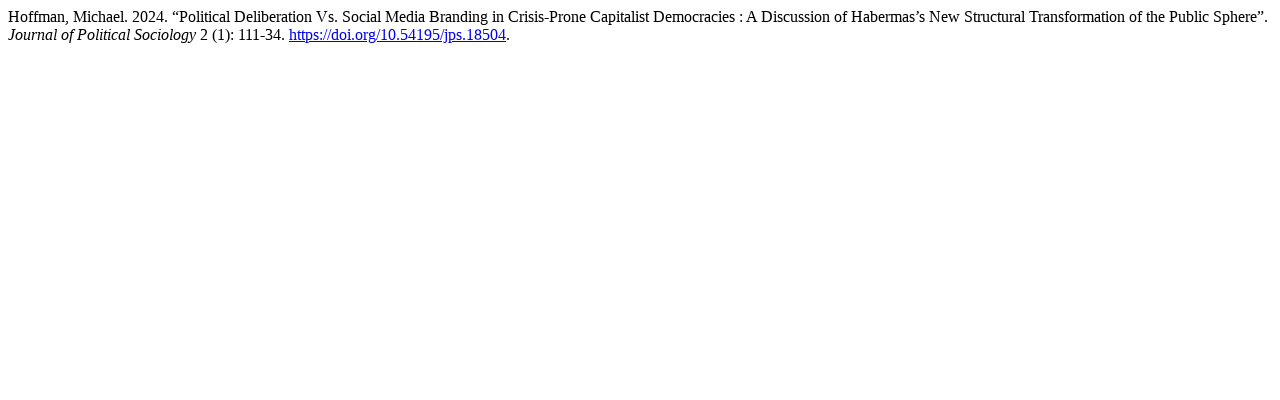

--- FILE ---
content_type: text/html; charset=utf-8
request_url: https://journalofpoliticalsociology.org/citationstylelanguage/get/chicago-author-date?submissionId=18504&publicationId=18515&issueId=1316
body_size: 304
content:
<div class="csl-bib-body">
  <div class="csl-entry">Hoffman, Michael. 2024. “Political Deliberation Vs. Social Media Branding in Crisis-Prone Capitalist Democracies : A Discussion of Habermas’s New Structural Transformation of the Public Sphere”. <i>Journal of Political Sociology</i> 2 (1): 111-34. <a href="https://doi.org/10.54195/jps.18504">https://doi.org/10.54195/jps.18504</a>.</div>
</div>